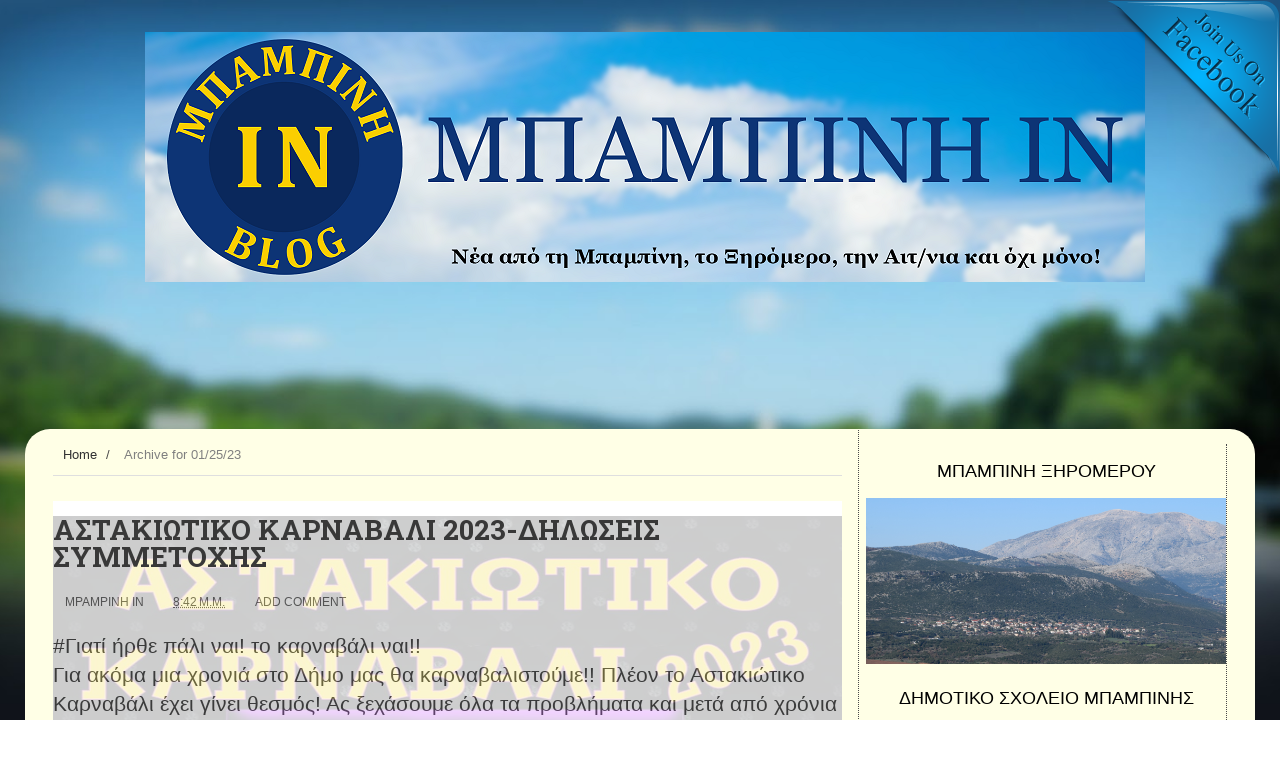

--- FILE ---
content_type: text/html; charset=utf-8
request_url: https://gr.k24.net/widgets/weather_w3.aspx?p=20915
body_size: 4572
content:



<!DOCTYPE html>
<html>
<head><title>
	Μπαμπίνη - Πρόγνωση καιρού
</title>

    <script type="text/javascript">
        function adjust() {
            var lnkCaption = document.getElementById("lnkCaption");
            if (lnkCaption.innerHTML.length > 25) {
                lnkCaption.style.fontSize = "12px";
                lnkCaption.style.lineHeight = "12px";
                document.getElementById("col2").style.paddingTop = "6px";
            }
            else if (lnkCaption.innerHTML.length > 20) {
                lnkCaption.style.fontSize = "14px";
            }
        }
    </script>
    <style type="text/css">
        * { margin: 0; padding: 0;  }
        body { font-family: Arial,Helvetica,sans-serif; background: transparent; line-height: 14px; font-size: 12px; color: #666666}
        a { text-decoration: none; color: #666666  }
        a:hover { text-decoration: underline;  }
        a img{ border: none;  }
        #bg
        {
            width: 300px;
            height: 183px;
            background: url(/images/widgets/w3_bg.png) no-repeat;
            overflow: hidden;
        }
        #row1
        {
            height: 124px;
        }
        #col1
        {
            text-align: center;
            float: left;
            width: 107px;
            padding-top: 10px;
        }
        #lnkSite
        {
            display: block;
        }
        #lnkImgToday
        {
            display: block;
        }
        #col2
        {
            padding-top: 10px;
            float: left;
            width: 193px;
        }
        #lnkCaption
        {
            font-weight: bold;
            font-size: 19px;
            color: #0d71aa;
            line-height: 24px;
        }
        #lnkToday
        {
            font-size: 13px;
            line-height: 20px;
        }
        #tempSep
        {
            color: #d7d7d7;
            font-size: 26px;
            padding-left: 10px;
            padding-right: 10px;
        }
        #lblTodayTempFrom
        {
            font-weight: bold;
            font-size: 26px;
            color: #0d71aa;
            line-height: 24px;
        }
        #lblTodayTempTo
        {
            font-weight: bold;
            font-size: 26px;
            color: #0d71aa;
            line-height: 24px;
        }
        .tfrom
        {
            font-size: 26px;
            color: #666666;
        }
        .tto
        {
            font-size: 26px;
            color: #666666;
        }
        #today
        {
            padding-bottom: 5px;
            background: url(/images/widgets/w3_sep1.png) no-repeat left bottom;
        }
        #tomorrow
        {
            height: 38px;
            padding-top: 2px;
        }
        #lnkImgTomorrow
        {
            float: left;
            display: block;
            padding-right: 10px;
        }
        #lnkTomorrow
        {
            display: block;
            font-size: 10px;
        }
        #lnkTomorrowTempFrom
        {
            font-weight: bold;
            font-size: 18px;
            line-height: 22px;
        }
        #lnkTomorrowTempTo
        {
            font-weight: bold;
            font-size: 18px;
            line-height: 22px;
        }
        #tempSepTomorrow
        {
            color: #d7d7d7;
            font-size: 18px;
            padding-left: 10px;
            padding-right: 10px;
        }
        #row2
        {
        }
        .forecast
        {
            float: left;
            border-left: 1px #d7d7d7 solid;
            width: 86px;
            height: 59px;
            padding: 5px;
        }
        #row2 .forecast:first-child
        {
            border: none;
            padding-left: 7px;
        }
        .icon
        {
            display: block;
            float: left;
            text-align: center;
        }
        .temps
        {
            float: left;
            padding-right: 10px;
            line-height: 18px;
            text-align: center;
        }
        .tmin
        {
            font-weight: bold;
        }
        .tmax
        {
            font-size: 16px;
            font-weight: bold;
        }
    </style>
</head>
<body onload="adjust()">
    <form method="post" action="./weather_w3.aspx?p=20915&amp;utc=2&amp;cid=1&amp;lid=1" id="form1">
<div class="aspNetHidden">
<input type="hidden" name="__VIEWSTATE" id="__VIEWSTATE" value="UsptSF6k44mK6skftsdt/aTrPLgkPpCczGaERPaMwF0xVIM5EuUFEDwuqdgnvV0GNc895pNeTusqAHeQx/J64tBHUJVjj+hdyyoeGCH6u+aoY0ZAgILqQFv1PYlRtupN7R/UOMYIOAqwnspPvF3ogPcx76HfXUiBrVgUl83RqgSjV01rU6VS9UEGYal8hHMw8/ctQI/82r65ETWrn1Hj1PzulrMwxpTqCYuegXUBwhJaGEDUYUkRC1wY7fzMlcR+Ivawqqv9IC3eaWBaLmN5rWXpjHgWlhF9cmca257WHkvBMAzg6nRx6WBmvU2bed11uDUGMUU6iEQxFxwUIUhTM/5j6x1FpweHSNPWzYuzu7hiGfDPoVEAs3kLIm6mWFXlNJS4t5bZ/b8spEHZVecH9Lf8lHbsyHN+SDyvWhkAKkdfvA0xqwUMdsEq58OwAsUH7VB4UAkqKCHslU3CfvLtWGG1SZUb5SEh2o5qo/s8efd/27iKpMZNwv0mYQBVlar7UdIX9m4G0OWxInTaF9/X/YYiGwB89Tqdy1IKvFYyLK6+rmmcGrb6dUubl1dxBlqT4wxpJwtzpu/1kgmb5sjEJJNtlx5aDv2AKMFQNCHWEhsEj0paHJA9508KqPUs5zwW0rIVg7Ls0nrTtWXInxKZnAxhMw6fAaVdCjpEIy5UD5ULlM86L9A1SWm3EQ0CxL3udHIyCJARLtl/Rgjk9FkJY9jYyJdi50GanLlUvphpsHjfz/KpjOOJj3PrKZjUzWzPnuQTnCCLBWOadSU1dwUTKqt+8Py9fO3ipz/TvlmGU9I/90Cn3tdlIRKjR9euDJVcKEzQfuRylfb1srzd5Ggepa5OIoaIcOZXHKQRTmXcSanYvpEW3lZ7Du1MAz+Tf/invxV7D5i9+Lk62hz5ibpLaIvZgQRTjyfV4YMGrRfKBstdLFRY6eLB6bASSssq0cE+LOOrCVSIW+/[base64]/masr+967qCttdH2d8cMz9TgcSc5M05F+OiD0uayA/9+g2Sl8eLkxPAnIb3EuSo2vq6aP3/Q5CClCbxS2fQ08H+IkJfmww3gJb6NEMd/[base64]/AjrPnryDdFk4gamG8oeExwCg/9l43GHy6K9/41ZjhEubVbt/HbCb89GFrw+0I0HDzDeXBItrHX6rvEuRXxmJfC4YlGDOLMvd53PnAWlZ2Te4ZkXz48m04U7qIvOOtptfKQ7AfuqVVK/[base64]/N7FkXTD6lq/eQhxRHl9DTUbKxOhVB5mp4NJEwnQBGgFZ7tvg7soeCXhNRFJ4misCzz+xaKAlIrTK2cXnE+BU4KGLX/PMU/+g4i+EVTG9A71wDOnqvaSnR1IZR9ZbO7llW/IxvvYBcHqDI0VWt+sxOrXNklDchaRLSbr5u82Ds/Q==" />
</div>


<script type="text/javascript">
//<![CDATA[
var g_cl = {CountryID:1,CountryShortname:'gr',UtcTimeOffset:2,LangID:1,LangShortname:'gr',Path:'/',Culture:'el-GR'};
//]]>
</script>

<div class="aspNetHidden">

	<input type="hidden" name="__VIEWSTATEGENERATOR" id="__VIEWSTATEGENERATOR" value="377B6DAA" />
</div>
        <div id="bg">
            <div id="row1">
                <div id="col1">
                    <a id="lnkSite" href="/" target="_blank"><img src="/images/widgets/logo_b_1.png" alt="gr.k24.net" /></a>
                    <a id="lnkImgToday" href="/ellada/sterea-ellada/kairos-bampini-20915" target="_blank"><img src="/images/icons/large/Storm.png" alt="[lnkImgToday]" /></a>
                </div>
                <div id="col2">
                    <div id="today">
                        <div><a id="lnkCaption" href="/ellada/sterea-ellada/kairos-bampini-20915" target="_blank">Μπαμπίνη</a></div>
                        <div><a id="lnkToday" href="/ellada/sterea-ellada/kairos-bampini-20915" target="_blank">Σήμερα, Πέμπτη, 22/01</a></div>
                        <div id="todayTemps">
                            <a id="lblTodayTempFrom" href="/ellada/sterea-ellada/kairos-bampini-20915" target="_blank">6</a><span id="spanFrom" class="tfrom">°c</span>
                            <span id="tempSep">/</span>
                            <a id="lblTodayTempTo" href="/ellada/sterea-ellada/kairos-bampini-20915" target="_blank">9</a><span class="tto">°c</span>
                        </div>
                    </div>
                    <div id="tomorrow">
                        <a id="lnkImgTomorrow" href="/ellada/sterea-ellada/kairos-bampini-20915" target="_blank"><img src="/images/icons/Cloudy.png" alt="[lnkImgTomorrow]" /></a>
                        <div style="float: left">
                            <a id="lnkTomorrow" href="/ellada/sterea-ellada/kairos-bampini-20915" target="_blank">Αύριο, Παρασκευή, 23/01</a>
                            <a id="lnkTomorrowTempFrom" href="/ellada/sterea-ellada/kairos-bampini-20915" target="_blank">7°</a>C
                            <span id="tempSepTomorrow">/</span>
                            <a id="lnkTomorrowTempTo" href="/ellada/sterea-ellada/kairos-bampini-20915" target="_blank">12°</a>C
                        </div>
                    </div>
                </div>
            </div>
            <div id="row2">
                
                        <div class="forecast">
                            <div><a target="_blank" href="/ellada/sterea-ellada/kairos-bampini-20915">Σάββατο</a></div>
                            <div>
                                <div class="temps">
                                    <div><a target="_blank" class="tmin" href="/ellada/sterea-ellada/kairos-bampini-20915">7°</a>C</div>
                                    <div><a target="_blank" class="tmax" href="/ellada/sterea-ellada/kairos-bampini-20915">13°</a>C</div>
                                </div>
                                <a target="_blank" class="icon" href="/ellada/sterea-ellada/kairos-bampini-20915"><img alt="Αραιές νεφώσεις" src="/images/icons/PartlyCloudy.png" /></a>
                            </div>
                        </div>
                    
                        <div class="forecast">
                            <div><a target="_blank" href="/ellada/sterea-ellada/kairos-bampini-20915">Κυριακή</a></div>
                            <div>
                                <div class="temps">
                                    <div><a target="_blank" class="tmin" href="/ellada/sterea-ellada/kairos-bampini-20915">9°</a>C</div>
                                    <div><a target="_blank" class="tmax" href="/ellada/sterea-ellada/kairos-bampini-20915">15°</a>C</div>
                                </div>
                                <a target="_blank" class="icon" href="/ellada/sterea-ellada/kairos-bampini-20915"><img alt="Βροχοπτώσεις" src="/images/icons/SunStorm.png" /></a>
                            </div>
                        </div>
                    
                        <div class="forecast">
                            <div><a target="_blank" href="/ellada/sterea-ellada/kairos-bampini-20915">Δευτέρα</a></div>
                            <div>
                                <div class="temps">
                                    <div><a target="_blank" class="tmin" href="/ellada/sterea-ellada/kairos-bampini-20915">6°</a>C</div>
                                    <div><a target="_blank" class="tmax" href="/ellada/sterea-ellada/kairos-bampini-20915">11°</a>C</div>
                                </div>
                                <a target="_blank" class="icon" href="/ellada/sterea-ellada/kairos-bampini-20915"><img alt="Βροχοπτώσεις" src="/images/icons/Storm.png" /></a>
                            </div>
                        </div>
                    
            </div>
        </div>
    </form>
</body>
</html>


--- FILE ---
content_type: text/html; charset=UTF-8
request_url: https://mpampiini.blogspot.com/b/stats?style=BLACK_TRANSPARENT&timeRange=ALL_TIME&token=APq4FmCZobB13NYeD4XnxjEixtECSV81VKSehxu2kgWwC51dXb0e-OUlno7NItPX28QtljEhcfqi9ORR7b3l12Q_cYO6Yw7SOg
body_size: -5
content:
{"total":4008878,"sparklineOptions":{"backgroundColor":{"fillOpacity":0.1,"fill":"#000000"},"series":[{"areaOpacity":0.3,"color":"#202020"}]},"sparklineData":[[0,60],[1,85],[2,48],[3,63],[4,60],[5,46],[6,83],[7,71],[8,42],[9,52],[10,100],[11,33],[12,58],[13,46],[14,61],[15,31],[16,55],[17,43],[18,51],[19,29],[20,39],[21,30],[22,38],[23,34],[24,28],[25,70],[26,81],[27,32],[28,47],[29,44]],"nextTickMs":36734}

--- FILE ---
content_type: text/plain;charset=UTF-8
request_url: https://widgets.booked.net/weather/info?action=get_weather_info&ver=6&cityID=12888&type=2&scode=124&ltid=3457&domid=595&anc_id=6288&cmetric=1&wlangID=19&color=f8bd0d&wwidth=250&header_color=ffffff&text_color=333333&link_color=08488D&border_form=1&footer_color=ffffff&footer_text_color=333333&transparent=0
body_size: 579
content:

			var callWidget;
			if(typeof setWidgetData === 'function') {
				callWidget = setWidgetData;
			} else {
				callWidget = setWidgetData_
			}
		
				callWidget({ "results": [ { "widget_type":"2", "html_code":" <div class=\"weather-customize\" style=\"width:250px;\"> <div class=\"booked-weather-custom-160 color-f8bd0d\" style=\"width:250px;\" id=\"width3\"> <div class=\"booked-weather-custom-160-date\">Καιρός, 21 Ιανουάριος</div> <div class=\"booked-weather-custom-160-main more\"> <a target=\"_blank\" href=\"https://hotelmix.gr/weather/agrinio-12888\" class=\"booked-weather-custom-160-city\"> Καιρός σε Αγρίνιο </a> <a target=\"_blank\" class=\"booked-wzs-bottom-custom-160\" href=\"https://www.booked.net/\"><img src=\"//s.bookcdn.com/images/letter/s5.gif\" alt=\"booked.net\" /></a> <div class=\"booked-weather-custom-160-degree booked-weather-custom-C wmd18\"><span><span class=\"plus\">+</span>6</span></div> <div class=\"booked-weather-custom-details\"> <p><span>Μεγ.: <strong><span class=\"plus\">+</span>7<sup>°</sup></strong></span><span> Ελάχ.: <strong><span class=\"plus\">+</span>5<sup>°</sup></strong></span></p> <p>Υγρασία: <strong>95%</strong></p> <p>Αέρας: <strong>NNE - 10 KPH</strong></p> </div> </div> </div> </div> " } ] });
			

--- FILE ---
content_type: text/plain;charset=UTF-8
request_url: https://widgets.booked.net/weather/info?action=get_weather_info&ver=6&cityID=41236&type=2&scode=124&ltid=3457&domid=595&anc_id=6288&cmetric=1&wlangID=19&color=f8bd0d&wwidth=250&header_color=ffffff&text_color=333333&link_color=08488D&border_form=1&footer_color=ffffff&footer_text_color=333333&transparent=0
body_size: 427
content:

			var callWidget;
			if(typeof setWidgetData === 'function') {
				callWidget = setWidgetData;
			} else {
				callWidget = setWidgetData_
			}
		
				callWidget({ "results": [ { "widget_type":"2", "html_code":" <div class=\"weather-customize\" style=\"width:250px;\"> <div class=\"booked-weather-custom-160 color-f8bd0d\" style=\"width:250px;\" id=\"width3\"> <div class=\"booked-weather-custom-160-date\">Καιρός, 21 Ιανουάριος</div> <div class=\"booked-weather-custom-160-main more\"> <a target=\"_blank\" href=\"https://hotelmix.gr/weather/astakos-41236\" class=\"booked-weather-custom-160-city\"> Καιρός σε Αστακός </a> <a target=\"_blank\" class=\"booked-wzs-bottom-custom-160\" href=\"https://www.booked.net/\"><img src=\"//s.bookcdn.com/images/letter/s5.gif\" alt=\"booked.net\" /></a> <div class=\"booked-weather-custom-160-degree booked-weather-custom-C wmd18\"><span><span class=\"plus\">+</span>5</span></div> <div class=\"booked-weather-custom-details\"> <p><span>Μεγ.: <strong><span class=\"plus\">+</span>6<sup>°</sup></strong></span><span> Ελάχ.: <strong><span class=\"plus\">+</span>5<sup>°</sup></strong></span></p> <p>Υγρασία: <strong>89%</strong></p> <p>Αέρας: <strong>ENE - 32 KPH</strong></p> </div> </div> </div> </div> " } ] });
			